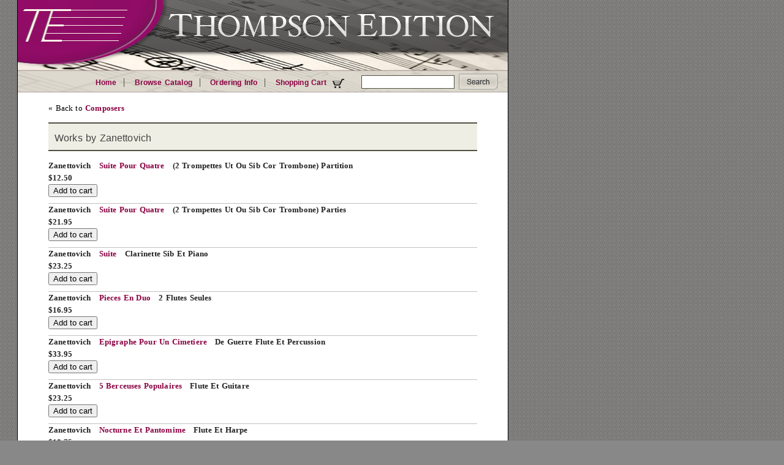

--- FILE ---
content_type: text/html;charset=ISO-8859-1
request_url: https://www.thompsonedition.com/show_composer.php?name=Zanettovich
body_size: 4464
content:
<?xml version="1.0" encoding="iso-8859-1"?><!-- keep IE7 in "quirks mode" -->
<!DOCTYPE html PUBLIC "-//W3C//DTD XHTML 1.0 Strict//EN" "http://www.w3.org/TR/xhtml1/DTD/xhtml1-strict.dtd">
<html xmlns="http://www.w3.org/1999/xhtml" xml:lang="en" lang="en"><head>
	<meta http-equiv="Content-Type" content="text/html; charset=iso-8859-1"/>
	<meta http-equiv="Content-Script-Type" content="text/javascript">
	<title>Thompson Edition | Zanettovich</title>
	<link href="stylesheet.css" type="text/css" />
<style type="text/css">
/*<![CDATA[*/
@import url("stylesheet.css");
/*]]>*/
</style>
<link rel="stylesheet" type="text/css" href="stylesheet.css" />
<style type="text/css">
#container { background-image: url("images/header-thompsonedition.jpg"); }
</style>

<script type="text/javascript"><!--
function EmailThompsonEdition(part1, part2, part3) { loc1 = "mai"; loc2 = ":" + part1; loc1 = loc1 + "lto" + loc2 + part3;	location=loc1;
} //-->
</script>
</head>


<body><div id="container">
<!-- header -->
<div id="banner"></div>
<!--top navigation -->
<div id="navcontainer"><ul id="navlist">
	<li class='topbar_list_start'><a href='/index.php'>Home</a></li>
	<li class='topbar_list_middle'><a href='/browse.php'>Browse Catalog</a></li>
	<li class='topbar_list_middle'><a href='/ordering.php'>Ordering Info</a></li>
	<li class='topbar_list_end'><a href='/cart.php'>Shopping Cart <img src="/images/cart.gif"></a></li>
</ul></div>

<!-- searchbox -->
<div id="sidebar_left"><div id="searchbox">    
<p>Search the Catalog:</p>
<form name="searchbox" action="search_prepare.php" method="GET">
<input type="text" class="textbox"  name="q" />
<input type="image" class="searchbutton" src="images/searchbutton2.gif" value="Search" alt="Search">
</form>
</div></div>

<div id="sidebar_right"></div>
<div id="center">
<div id="main">
&laquo; Back to <a href="browse_composers.php?letter=Z">Composers</a><h2>Works by Zanettovich</h2><div id="product_entry">
Zanettovich&nbsp; &nbsp;<a href='/product_detail.php?id=13617'>Suite Pour Quatre</a>  &nbsp; (2 Trompettes Ut Ou Sib Cor Trombone) Partition
<div id="product_description"></div><div id="product_order">$12.50 <form name='order_13617' action='cart.php' method='POST'><input type='hidden' name='referrer' value='/show_composer.php?name=Zanettovich' /><input type="hidden" name="action" value="add" /><input type='hidden' name='id' value='13617'/><input type="submit" value="Add to cart"/></form></div></div><div id="product_entry">
Zanettovich&nbsp; &nbsp;<a href='/product_detail.php?id=13618'>Suite Pour Quatre</a>  &nbsp; (2 Trompettes Ut Ou Sib Cor Trombone) Parties
<div id="product_description"></div><div id="product_order">$21.95 <form name='order_13618' action='cart.php' method='POST'><input type='hidden' name='referrer' value='/show_composer.php?name=Zanettovich' /><input type="hidden" name="action" value="add" /><input type='hidden' name='id' value='13618'/><input type="submit" value="Add to cart"/></form></div></div><div id="product_entry">
Zanettovich&nbsp; &nbsp;<a href='/product_detail.php?id=13620'>Suite</a>  &nbsp; Clarinette Sib Et Piano
<div id="product_description"></div><div id="product_order">$23.25 <form name='order_13620' action='cart.php' method='POST'><input type='hidden' name='referrer' value='/show_composer.php?name=Zanettovich' /><input type="hidden" name="action" value="add" /><input type='hidden' name='id' value='13620'/><input type="submit" value="Add to cart"/></form></div></div><div id="product_entry">
Zanettovich&nbsp; &nbsp;<a href='/product_detail.php?id=13744'>Pieces En Duo</a>  &nbsp; 2 Flutes Seules
<div id="product_description"></div><div id="product_order">$16.95 <form name='order_13744' action='cart.php' method='POST'><input type='hidden' name='referrer' value='/show_composer.php?name=Zanettovich' /><input type="hidden" name="action" value="add" /><input type='hidden' name='id' value='13744'/><input type="submit" value="Add to cart"/></form></div></div><div id="product_entry">
Zanettovich&nbsp; &nbsp;<a href='/product_detail.php?id=13816'>Epigraphe Pour Un Cimetiere</a>  &nbsp; De Guerre Flute Et Percussion
<div id="product_description"></div><div id="product_order">$33.95 <form name='order_13816' action='cart.php' method='POST'><input type='hidden' name='referrer' value='/show_composer.php?name=Zanettovich' /><input type="hidden" name="action" value="add" /><input type='hidden' name='id' value='13816'/><input type="submit" value="Add to cart"/></form></div></div><div id="product_entry">
Zanettovich&nbsp; &nbsp;<a href='/product_detail.php?id=13841'>5 Berceuses Populaires</a>  &nbsp; Flute Et Guitare
<div id="product_description"></div><div id="product_order">$23.25 <form name='order_13841' action='cart.php' method='POST'><input type='hidden' name='referrer' value='/show_composer.php?name=Zanettovich' /><input type="hidden" name="action" value="add" /><input type='hidden' name='id' value='13841'/><input type="submit" value="Add to cart"/></form></div></div><div id="product_entry">
Zanettovich&nbsp; &nbsp;<a href='/product_detail.php?id=13933'>Nocturne Et Pantomime</a>  &nbsp; Flute Et Harpe
<div id="product_description"></div><div id="product_order">$18.75 <form name='order_13933' action='cart.php' method='POST'><input type='hidden' name='referrer' value='/show_composer.php?name=Zanettovich' /><input type="hidden" name="action" value="add" /><input type='hidden' name='id' value='13933'/><input type="submit" value="Add to cart"/></form></div></div><div id="product_entry">
Zanettovich&nbsp; &nbsp;<a href='/product_detail.php?id=13946'>Suite Miniature</a>  &nbsp; Flute Et Piano
<div id="product_description"></div><div id="product_order">$16.95 <form name='order_13946' action='cart.php' method='POST'><input type='hidden' name='referrer' value='/show_composer.php?name=Zanettovich' /><input type="hidden" name="action" value="add" /><input type='hidden' name='id' value='13946'/><input type="submit" value="Add to cart"/></form></div></div><div id="product_entry">
Zanettovich&nbsp; &nbsp;<a href='/product_detail.php?id=13974'>Airs De La Renaissance</a>  &nbsp; Espagnole Basson Et Violoncelle
<div id="product_description"></div><div id="product_order">$16.95 <form name='order_13974' action='cart.php' method='POST'><input type='hidden' name='referrer' value='/show_composer.php?name=Zanettovich' /><input type="hidden" name="action" value="add" /><input type='hidden' name='id' value='13974'/><input type="submit" value="Add to cart"/></form></div></div><div id="product_entry">
Zanettovich&nbsp; &nbsp;<a href='/product_detail.php?id=14095'>Estadio Nacional : Lager 1973</a>  &nbsp; Flute Concertante/archet C.Claire/ptie Flute
<div id="product_description"></div><div id="product_order">$18.75 <form name='order_14095' action='cart.php' method='POST'><input type='hidden' name='referrer' value='/show_composer.php?name=Zanettovich' /><input type="hidden" name="action" value="add" /><input type='hidden' name='id' value='14095'/><input type="submit" value="Add to cart"/></form></div></div><div id="product_entry">
Zanettovich&nbsp; &nbsp;<a href='/product_detail.php?id=14096'>Rimembranza</a>  &nbsp; Flute Seule
<div id="product_description"></div><div id="product_order">$9.75 <form name='order_14096' action='cart.php' method='POST'><input type='hidden' name='referrer' value='/show_composer.php?name=Zanettovich' /><input type="hidden" name="action" value="add" /><input type='hidden' name='id' value='14096'/><input type="submit" value="Add to cart"/></form></div></div><div id="product_entry">
Zanettovich&nbsp; &nbsp;<a href='/product_detail.php?id=14519'>Sonnerie</a>  &nbsp; Trompette Sib Et Basson
<div id="product_description"></div><div id="product_order">$11.95 <form name='order_14519' action='cart.php' method='POST'><input type='hidden' name='referrer' value='/show_composer.php?name=Zanettovich' /><input type="hidden" name="action" value="add" /><input type='hidden' name='id' value='14519'/><input type="submit" value="Add to cart"/></form></div></div><div id="product_entry">
Zanettovich&nbsp; &nbsp;<a href='/product_detail.php?id=14552'>Hommages A..(8 Pieces Faciles)</a>  &nbsp; Flute Et Piano
<div id="product_description"></div><div id="product_order">$26.75 <form name='order_14552' action='cart.php' method='POST'><input type='hidden' name='referrer' value='/show_composer.php?name=Zanettovich' /><input type="hidden" name="action" value="add" /><input type='hidden' name='id' value='14552'/><input type="submit" value="Add to cart"/></form></div></div><div id="product_entry">
Zanettovich&nbsp; &nbsp;<a href='/product_detail.php?id=14769'>Symphonia Tertia</a>  &nbsp; Ensemble Cuivres/piano/percussions Partition
<div id="product_description"></div><div id="product_order">$58.25 <form name='order_14769' action='cart.php' method='POST'><input type='hidden' name='referrer' value='/show_composer.php?name=Zanettovich' /><input type="hidden" name="action" value="add" /><input type='hidden' name='id' value='14769'/><input type="submit" value="Add to cart"/></form></div></div><div id="product_entry">
Zanettovich&nbsp; &nbsp;<a href='/product_detail.php?id=14770'>Symphonia Tertia</a>  &nbsp; Ensemble Cuivres/piano/percussions Parties
<div id="product_description"></div><div id="product_order">$58.25 <form name='order_14770' action='cart.php' method='POST'><input type='hidden' name='referrer' value='/show_composer.php?name=Zanettovich' /><input type="hidden" name="action" value="add" /><input type='hidden' name='id' value='14770'/><input type="submit" value="Add to cart"/></form></div></div><p>Showing items 1 - 15 of 15<br>
Page:  &nbsp;<b>1</b>&nbsp; <br/><noscript><form action='/show_composer.php' method='get'></noscript>Limit <select name='limit' onChange='location="/show_composer.php?name=Zanettovich&limit=" + this.value'><option  value=10>10</option><option SELECTED value=30>30</option><option  value=50>50</option><option  value=100>100</option><option  value=200>200</option><option  value=500>500</option></select> per page<noscript><br><input type="submit" value="Go"></form></noscript></p>
<br><br>

</div>
<!-- START BOTTOM LINKS -->
<div id="sidenavlist"><ul id="sidenavlist">
	<li class='sidebar_list_start'><a href='/status_inquiry.php'>Order Status</a></li>
	<li class='sidebar_list_middle'><a href='/contact.php'>Contact Information</a></li>
	<li class='sidebar_list_middle'><a href='/international.php'>International Customers</a></li>
	<li class='sidebar_list_middle'><a href='/rental.php'>Rentals</a></li>
	<li class='sidebar_list_end'><a href='/instrumentation.php'>Instrumentation Coding</a></li>
</ul></div>
<!-- END BOTTOM LINKS -->
<!-- end main -->

</div>

<!--footer BBAARR -->
<!--[if IE]><style type="text/css">
#footer {
	height: 147px;
}
</style><![endif]-->

<div id="footer">
<form name="footer_form" action="/show_composer.php" method="GET">
	<script type="text/javascript"><!-- 
		document.write("<input type='hidden' name='submitaction' value=''>");
	--></script>

	<input type='hidden' name='name' value='Zanettovich'>
Your Location:
<select name='country' onChange='document.footer_form.submitaction.value="Change Country"; document.footer_form.submit();'>
<option  value='2'>Albania</option><option  value='3'>Algeria</option><option  value='4'>Andorra</option><option  value='5'>Angola</option><option  value='6'>Anguilla</option><option  value='7'>Antigua and Barbuda</option><option  value='8'>Argentina</option><option  value='9'>Armenia</option><option  value='10'>Aruba</option><option  value='11'>Australia</option><option  value='12'>Austria</option><option  value='13'>Azerbaijan</option><option  value='14'>Bahamas</option><option  value='15'>Bahrain</option><option  value='16'>Barbados</option><option  value='201'>Belarus</option><option  value='17'>Belgium</option><option  value='18'>Belize</option><option  value='19'>Benin</option><option  value='20'>Bermuda</option><option  value='21'>Bhutan</option><option  value='22'>Bolivia</option><option  value='23'>Bosnia & Herzegovina</option><option  value='24'>Botswana</option><option  value='25'>Brazil</option><option  value='26'>British Virgin Islands</option><option  value='27'>Brunei</option><option  value='28'>Bulgaria</option><option  value='29'>Burkina Faso</option><option  value='30'>Burundi</option><option  value='31'>Cambodia</option><option  value='32'>Canada</option><option  value='33'>Cape Verde</option><option  value='218'>Catalonia</option><option  value='34'>Cayman Islands</option><option  value='35'>Chad</option><option  value='36'>Chile</option><option  value='37'>China</option><option  value='38'>Colombia</option><option  value='39'>Comoros</option><option  value='40'>Cook Islands</option><option  value='41'>Costa Rica</option><option  value='42'>Croatia</option><option  value='198'>Cuba</option><option  value='43'>Cyprus</option><option  value='44'>Czech Republic</option><option  value='46'>Denmark</option><option  value='47'>Djibouti</option><option  value='48'>Dominica</option><option  value='49'>Dominican Republic</option><option  value='50'>Ecuador</option><option  value='217'>Egypt</option><option  value='51'>El Salvador</option><option  value='206'>England</option><option  value='52'>Eritrea</option><option  value='53'>Estonia</option><option  value='54'>Ethiopia</option><option  value='55'>Falkland Islands</option><option  value='56'>Faroe Islands</option><option  value='57'>Federated States of Micronesia</option><option  value='58'>Fiji</option><option  value='59'>Finland</option><option  value='60'>France</option><option  value='61'>French Guiana</option><option  value='62'>French Polynesia</option><option  value='63'>Gabon Republic</option><option  value='64'>Gambia</option><option  value='191'>Georgia</option><option  value='65'>Germany</option><option  value='66'>Gibraltar</option><option  value='210'>Great Britain</option><option  value='67'>Greece</option><option  value='68'>Greenland</option><option  value='69'>Grenada</option><option  value='70'>Guadeloupe</option><option  value='71'>Guatemala</option><option  value='213'>Guernsey</option><option  value='72'>Guinea</option><option  value='74'>Guyana</option><option  value='75'>Honduras</option><option  value='76'>Hong Kong</option><option  value='77'>Hungary</option><option  value='78'>Iceland</option><option  value='79'>India</option><option  value='80'>Indonesia</option><option  value='199'>Iran</option><option  value='200'>Iraq</option><option  value='81'>Ireland</option><option  value='212'>Isle of Man</option><option  value='82'>Israel</option><option  value='83'>Italy</option><option  value='84'>Jamaica</option><option  value='85'>Japan</option><option  value='214'>Jersey</option><option  value='86'>Jordan</option><option  value='87'>Kazakhstan</option><option  value='88'>Kenya</option><option  value='89'>Kiribati</option><option  value='219'>Kosovo</option><option  value='90'>Kuwait</option><option  value='91'>Kyrgyzstan</option><option  value='92'>Laos</option><option  value='93'>Latvia</option><option  value='94'>Lesotho</option><option  value='204'>Libya</option><option  value='95'>Liechtenstein</option><option  value='96'>Lithuania</option><option  value='97'>Luxembourg</option><option  value='197'>Macau</option><option  value='98'>Madagascar</option><option  value='99'>Malawi</option><option  value='100'>Malaysia</option><option  value='101'>Maldives</option><option  value='103'>Malta</option><option  value='104'>Marshall Islands</option><option  value='105'>Martinique</option><option  value='106'>Mauritania</option><option  value='107'>Mauritius</option><option  value='108'>Mayotte</option><option  value='109'>Mexico</option><option  value='192'>Moldova</option><option  value='211'>Monaco</option><option  value='110'>Mongolia</option><option  value='216'>Montenegro</option><option  value='111'>Montserrat</option><option  value='112'>Morocco</option><option  value='113'>Mozambique</option><option  value='114'>Namibia</option><option  value='115'>Nauru</option><option  value='116'>Nepal</option><option  value='117'>Netherlands</option><option  value='118'>Netherlands Antilles</option><option  value='119'>New Caledonia</option><option  value='120'>New Zealand</option><option  value='122'>Niger</option><option  value='123'>Niue</option><option  value='124'>Norfolk Island</option><option  value='193'>North Macedonia</option><option  value='209'>Northern Ireland</option><option  value='125'>Norway</option><option  value='126'>Oman</option><option  value='127'>Palau</option><option  value='128'>Panama</option><option  value='129'>Papua New Guinea</option><option  value='205'>Paraguay</option><option  value='130'>Peru</option><option  value='131'>Philippines</option><option  value='132'>Pitcairn Islands</option><option  value='133'>Poland</option><option  value='134'>Portugal</option><option  value='135'>Qatar</option><option  value='136'>Republic of the Congo</option><option  value='137'>Reunion</option><option  value='138'>Romania</option><option  value='139'>Russia</option><option  value='140'>Rwanda</option><option  value='141'>Saint Vincent</option><option  value='142'>Samoa</option><option  value='143'>San Marino</option><option  value='144'>São Tomé & Príncipe</option><option  value='145'>Saudi Arabia</option><option  value='207'>Scotland</option><option  value='215'>Sealand</option><option  value='146'>Senegal</option><option  value='194'>Serbia</option><option  value='147'>Seychelles</option><option  value='148'>Sierra Leone</option><option  value='149'>Singapore</option><option  value='150'>Slovak Republic</option><option  value='151'>Slovenia</option><option  value='152'>Solomon Islands</option><option  value='154'>South Africa</option><option  value='155'>South Korea</option><option  value='221'>South Sudan</option><option  value='156'>Spain</option><option  value='157'>Sri Lanka</option><option  value='158'>St. Helena</option><option  value='159'>St. Kitts & Nevis</option><option  value='160'>St. Lucia</option><option  value='161'>St. Pierre & Miquelon</option><option  value='162'>Suriname</option><option  value='163'>Svalbard</option><option  value='164'>Swaziland</option><option  value='165'>Sweden</option><option  value='166'>Switzerland</option><option  value='167'>Taiwan</option><option  value='168'>Tajikistan</option><option  value='169'>Tanzania</option><option  value='170'>Thailand</option><option  value='220'>Timor-Leste</option><option  value='171'>Togo</option><option  value='172'>Tonga</option><option  value='173'>Trinidad and Tobago</option><option  value='196'>Tristan da Cunha</option><option  value='174'>Tunisia</option><option  value='175'>Turkey</option><option  value='176'>Turkmenistan</option><option  value='177'>Turks and Caicos</option><option  value='178'>Tuvalu</option><option  value='179'>Uganda</option><option  value='180'>Ukraine</option><option  value='181'>United Arab Emirates</option><option  value='182'>United Kingdom</option><option SELECTED value='1'>United States</option><option  value='183'>Uruguay</option><option  value='195'>Uzbekistan</option><option  value='184'>Vanuatu</option><option  value='185'>Vatican City</option><option  value='187'>Vietnam</option><option  value='208'>Wales</option><option  value='188'>Wallis and Futuna</option><option  value='190'>Zambia</option></select><noscript><input type='submit' name='submitaction' value='Change Country' /></noscript><br>Currency: 
<select name='currency' onChange='document.footer_form.submitaction.value="Change Currency"; document.footer_form.submit();'>
<option  value='32'>Argentine Peso</option><option  value='5'>Australian Dollar</option><option  value='24'>Brazilian Real</option><option  value='6'>British Pound Sterling</option><option  value='45'>Bulgarian Lev</option><option  value='4'>Canadian Dollar</option><option  value='30'>Chilean Peso</option><option  value='29'>Chinese Yuan</option><option  value='48'>Colombian Peso</option><option  value='35'>Costa Rican Colón</option><option  value='10'>Czech Koruna</option><option  value='11'>Danish Krona</option><option  value='2'>Euro</option><option  value='12'>Hong Kong Dollar</option><option  value='9'>Hungarian Forint</option><option  value='49'>Icelandic Króna</option><option  value='37'>Indonesian Rupiah</option><option  value='20'>Israeli Shekel</option><option  value='7'>Japanese Yen</option><option  value='42'>Kazakhstani Tenge</option><option  value='27'>Korean Won</option><option  value='34'>Macanese Pataca</option><option  value='44'>Macedonian Denar</option><option  value='31'>Malaysian Ringgit</option><option  value='19'>Mexican Peso</option><option  value='13'>New Zealand Dollar</option><option  value='14'>Norwegian Kroner</option><option  value='33'>Paraguayan Guaraní</option><option  value='23'>Philippine Peso</option><option  value='18'>Polish Zloty</option><option  value='46'>Romanian Leu</option><option  value='41'>Serbian Dinar</option><option  value='17'>Singapore Dollar</option><option  value='28'>South African Rand</option><option  value='15'>Swedish Krona</option><option  value='8'>Swiss Francs</option><option  value='22'>Taiwan Dollar</option><option  value='21'>Thai Baht</option><option  value='36'>Turkish Lira</option><option SELECTED value='1'>U.S. Dollar</option><option  value='47'>Uruguayan Peso</option><option  value='43'>Vietnamese Dong</option></select><noscript><input type='submit' name='submitaction' value='Change Currency' /></noscript><br></form>

Copyright &copy; 2026 Thompson Edition - Kalmus Ltd<br><a href='mailto:sales@thompsonedition.com'>sales@thompsonedition.com</a></div>
<!-- end footer-->	
<!-- end center --></div>
<!--- end container -->
</body></html>
<!--
Page generated in 0.120934 seconds
Logged Queries: 7-->
